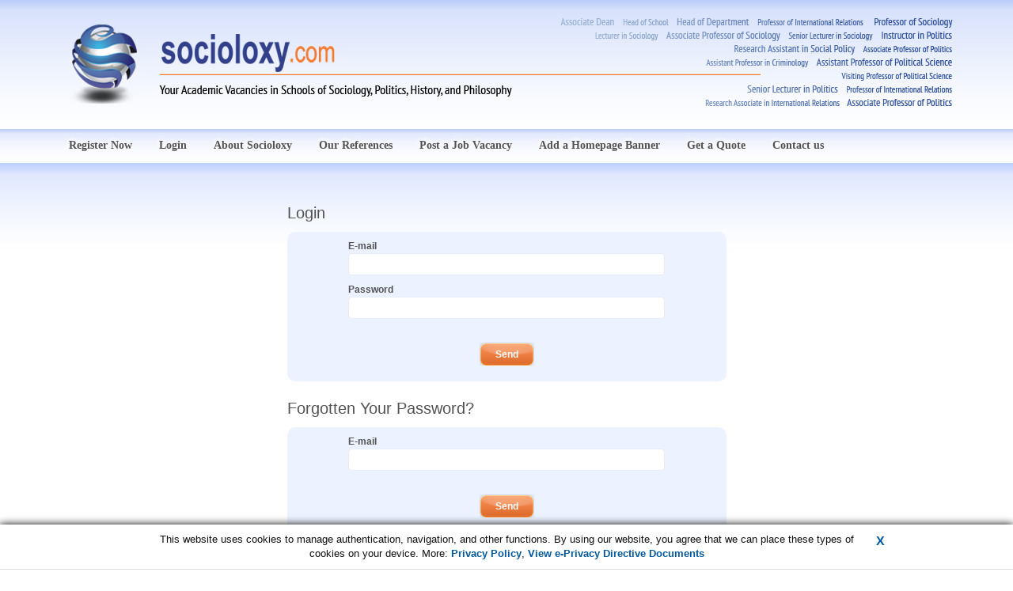

--- FILE ---
content_type: text/html; charset=UTF-8
request_url: https://socioloxy.com/loginForm,a.html
body_size: 2842
content:
<!DOCTYPE html PUBLIC "-//W3C//DTD XHTML 1.0 Strict//EN" "http://www.w3.org/TR/xhtml1/DTD/xhtml1-strict.dtd">
<html xmlns="http://www.w3.org/1999/xhtml" xml:lang="en" lang="en">
<head>
	<title>Login</title>
	<meta http-equiv="content-type" content="text/html; charset=UTF-8" />
        <meta name="viewport" content="width=device-width, initial-scale=1"/>
	<meta name="revisit-after" content="7 Days" />
	<link href="/web/img/site/socioloxy/favicon.ico" rel="shortcut icon" type="image/vnd.microsoft.icon" />
	<link href="/web/css/reset.css?v=1.21" rel="stylesheet" type="text/css" media="screen" />
	<link href="/web/css/bootstrap.min.css?v=1.21" rel="stylesheet" type="text/css" media="screen" />
	<link href="/web/css/animate.min.css?v=1.21" rel="stylesheet" type="text/css" media="screen" />
	<link href="/web/css/site.css?v=1.27" rel="stylesheet" type="text/css" media="screen" />
	<link href="/web/css/socioloxy.css?v=1.21" rel="stylesheet" type="text/css" media="screen" />

	<script type="text/javascript">
            var baseUrl = '/';
	</script>
	<!-- jquery framework -->
	<script type="text/javascript" src="/web/scripts/jquery2.min.js"></script>
	<script type="text/javascript" src="/web/scripts/bootstrap.min.js"></script>
	<script type="text/javascript" src="/web/scripts/main.js"></script>
        
	<script type="text/javascript">
            jQuery(document).ready(function($) {
                    $('#st2').hide();
                    
                    $('[data-toggle="tooltip"]').tooltip()
            });
	</script>
</head>
<body>

<section>
    <div class="clear-bg"></div>
    <header class="header" id="top">
    <div class="header-top">
        <nav class="nav">
            <div class="container">
                <div class="row">
                    <div class="col-sm-12">
                        <div class="banner-top">
                            <a id="main-logo" href="/"></a>
                        </div>
                    </div>
                </div>
                <div class="row">
                    <div class="col-sm-12 menu">
                                                <ul class="navbar-nav" data-type="navbar" data-sub="navbar-sub">
                                                                                            <li><span><a href="/register-now,d8.html">Register Now</a></span></li>
                                                                <li><span><a href="/loginForm,a.html">Login</a></span></li>
                                                                                                                            <li><span><a href="/about-socioloxy,d18.html">About Socioloxy</a></span></li>
                                                                                                                                <li><span><a href="/our-references,d24.html">Our References</a></span></li>
                                                                                                                                <li><span><a href="/post-a-job-vacancy,d11.html">Post a Job Vacancy</a></span></li>
                                                                                                                                <li><span><a href="/add-a-homepage-banner,d27.html">Add a Homepage Banner</a></span></li>
                                                                                                                                <li><span><a href="/get-a-quote,d30.html">Get a Quote</a></span></li>
                                                                                                                                <li><span><a href="/contact-us,d19.html">Contact us</a></span></li>
                                                                                    </ul>
                    </div>
                </div>
            </div>
        </nav>
    </div>
</header></section>
<section id="middle">
    <div class="container">
        <div class="row">
            <div class="content">
    <div class="col-sm-6 col-sm-offset-3">
            <div id="messages">
                                                    </div>
            <div>
            <form action="/#messages" method="post">
                    <div>
                            <input type="hidden" name="a" value="login"/>
                    </div>
                <br/>
                    <p class="loginScreen">Login</p>
                    <div class="rectangle">

                            <table class="form rePass">
                                    <tr>
                                            <td>
                                                    E-mail<br />
                                                    <input type="text" name="login" maxlength="128" value="" />
                                            </td>
                                    </tr>
                                    <tr>
                                            <td>
                                                    Password<br />
                                                    <input class="field" type="password" name="password" maxlength="32" value="" />
                                            </td>
                                    </tr>
                                    <tr>
                                            <td colspan="2" class="c">
                                                    <input class="send" type="submit" value="Send" />

                                            </td>
                                    </tr>
                            </table>
                    </div>
            </form>
            <p class="loginScreen">Forgotten Your Password?</p>
            <div class="rectangle">
                    <form action="/" method="post">
                            <div>
                                    <input type="hidden" name="a" value="resetPasswordSend"/>
                            </div>

                            <table class="form rePass">
                                    <tr>
                                            <td>E-mail<br />
                                                    <input class="field" type="text" name="login" maxlength="128" value="" />
                                            </td>
                                    </tr>
                                    <tr>
                                            <td colspan="2" class="c">
                                                    <input class="send" type="submit" value="Send" />
                                            </td>
                                    </tr>
                            </table>
                    </form>
            </div>
            </div>
    </div>
</div>        </div>
    </div>
</section>

<section id="bottom">
    <div class="container">
                                <div class="row">
                    <div class="col-sm-12">
                        <div class="banners-container">
                                <p class="c"><a href="https://academicpositions.harvard.edu/postings/search" rel="nofollow"><img src="/upl/a/187.png" alt="Harvard University Academic Positions" /></a></p><p class="c"><a href="http://vpaa.ku.edu.kw/viewjobs/" rel="nofollow"><img src="/upl/a/169.png" alt="Kuwait University Current Faculty Openings" /></a></p><p class="c"><a href="https://www.osaka-u.ac.jp/en/news/employ" rel="nofollow"><img src="/upl/a/195.png" alt="Osaka University Academic Opportunities" /></a></p><p class="c"><a href="https://careers.purdue.edu/go/West-Lafayette-Faculty/7721600/" rel="nofollow"><img src="/upl/a/191.png" alt="Purdue University Job Postings for Faculty Positions" /></a></p><p class="c"><a href="https://sjobs.brassring.com/TGnewUI/Search/Home/Home?partnerid=25898&siteid=5637#home" rel="nofollow"><img src="/upl/a/179.png" alt="Texas Tech University Faculty Openings" /></a></p><p class="c"><a href="https://www.tsinghua.edu.cn/publish/thu2018en/newthuen_cnt/07-faculty-1.html" rel="nofollow"><img src="/upl/a/193.png" alt="Tsinghua University Job Postings" /></a></p><p class="c"><a href="https://www.jobs.cam.ac.uk/" rel="nofollow"><img src="/upl/a/173.png" alt="University of Cambridge Job Openings" /></a></p><p class="c"><a href="https://jobs.unige.ch/www/wd_portal.search_results?p_web_site_id=1&p_category_id=1&p_suppress_params_on_error=N&p_show_results=Y&p_form_type=CHECKBOX&p1=51&p1_val=Any&p2=46&p2_val=Any&p_text=&p_save_search=N" rel="nofollow"><img src="/upl/a/175.png" alt="University of Geneva Faculty Opportunities" /></a></p><p class="c"><a href="http://internal-careers.jobs.unsw.edu.au/cw/en/listing/" rel="nofollow"><img src="/upl/a/185.png" alt="University of New South Wales Job Openings" /></a></p><p class="c"><a href="https://www.nottingham.ac.uk/jobs/currentvacancies/cat/210" rel="nofollow"><img src="/upl/a/171.png" alt="University of Nottingham Research Positions" /></a></p><p class="c"><a href="https://www.uio.no/english/about/vacancies/academic/" rel="nofollow"><img src="/upl/a/189.png" alt="University of Oslo Academic Jobs" /></a></p><p class="c"><a href="https://usask.csod.com/ats/careersite/search.aspx?site=14&c=usask" rel="nofollow"><img src="/upl/a/181.png" alt="University of Saskatchewan Faculty Positions" /></a></p><p class="c"><a href="https://jobs.soton.ac.uk/vacancies.aspx?cat=150" rel="nofollow"><img src="/upl/a/177.png" alt="University of Southampton Research Vacancies" /></a></p><p class="c"><a href="https://www.u-tokyo.ac.jp/focus/en/jobs/" rel="nofollow"><img src="/upl/a/197.png" alt="University of Tokyo Current Academic Vacancies" /></a></p><p class="c"><a href="https://jobs.utoronto.ca/go/Faculty-Opportunities/2607417/" rel="nofollow"><img src="/upl/a/183.png" alt="University of Toronto Open Faculty Positions" /></a></p>                        </div>
                    </div>
                </div>
            </div>
</section>
<footer class="footer">
    <div class="container" id="footer">
        <div class="row">
            <div class="col-sm-12">
                <ul class="footer-menu">
                                        <li class="first"><a href="/terms,d10.html">Terms and Conditions</a></li>
                                        <li><a href="/privacy,d12.html">Privacy Policy</a></li>
                                                            <li><a href="/contact-us,d19.html">Contact us</a></li>
                                    </ul>
            </div>
        </div>
    </div>
</footer>


<!-- Google tag (gtag.js) -->
<script async src="https://www.googletagmanager.com/gtag/js?id=G-V877P8NETE"></script>
<script>
  window.dataLayer = window.dataLayer || [];
  function gtag(){dataLayer.push(arguments);}
  gtag('js', new Date());

  gtag('config', 'G-V877P8NETE');
</script>    <script type="text/javascript" src="/web/scripts/jquery.ppCookies.js?v=1.003"></script>
    <script type="text/javascript">
	jQuery(document).ready(function($) {
            ppCookie('This website uses cookies to manage authentication, navigation, and other functions. By using our website, you agree that we can place these types of cookies on your device. More: <a href="/privacy,d12.html">Privacy Policy</a>, <a href="http://eur-lex.europa.eu/LexUriServ/LexUriServ.do?uri=CELEX:32002L0058:EN:NOT" target="_blank">View e-Privacy Directive Documents</a>');
	});
    </script>
<script type="text/javascript" src="/web/scripts/jquery.hyhrollover.js"></script>
<script type="text/javascript" src="/web/scripts/jquery.hyhrollover2.js"></script>
<!-- lightbox -->
<script type="text/javascript" src="/web/scripts/jquery-lightbox/js/jquery.lightbox-0.5.min.js"></script>
<link rel="stylesheet" type="text/css" href="/web/scripts/jquery-lightbox/css/jquery.lightbox-0.5.css" media="screen" />
<script type="text/javascript">
    jQuery(document).ready(function($) {
            $('a[rel*=lightbox]').lightBox({txtOf: '/', txtImage: ''});
            $('a[rel*=external]').attr('target', '_blank');

            $('.bottomBannersBox').hyhrollover2({speed:30, itemHeight:88});
            $('.bannersBox').hyhrollover({speed:30, itemHeight:88});
    });
</script>
</body>
</html>
